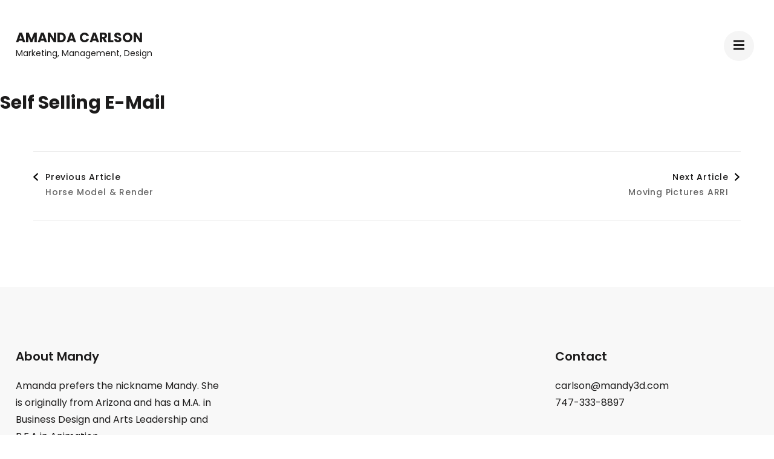

--- FILE ---
content_type: text/html; charset=UTF-8
request_url: http://wimbleberryfeatherstone.com/?portfolio=self-selling-e-mail
body_size: 5241
content:
    <!DOCTYPE html>
    <html lang="en-US">
    <head itemscope itemtype="http://schema.org/WebSite">
	    <meta charset="UTF-8">
    <meta name="viewport" content="width=device-width, initial-scale=1">
    <link rel="profile" href="http://gmpg.org/xfn/11">
    <title>Self Selling E-Mail &#8211; Amanda Carlson</title>
<link rel='dns-prefetch' href='//assets.juicer.io' />
<link rel='dns-prefetch' href='//fonts.googleapis.com' />
<link rel='dns-prefetch' href='//s.w.org' />
<link rel="alternate" type="application/rss+xml" title="Amanda Carlson &raquo; Feed" href="http://wimbleberryfeatherstone.com/?feed=rss2" />
<link rel="alternate" type="application/rss+xml" title="Amanda Carlson &raquo; Comments Feed" href="http://wimbleberryfeatherstone.com/?feed=comments-rss2" />
		<script type="text/javascript">
			window._wpemojiSettings = {"baseUrl":"https:\/\/s.w.org\/images\/core\/emoji\/11\/72x72\/","ext":".png","svgUrl":"https:\/\/s.w.org\/images\/core\/emoji\/11\/svg\/","svgExt":".svg","source":{"concatemoji":"http:\/\/wimbleberryfeatherstone.com\/wp-includes\/js\/wp-emoji-release.min.js?ver=4.9.28"}};
			!function(e,a,t){var n,r,o,i=a.createElement("canvas"),p=i.getContext&&i.getContext("2d");function s(e,t){var a=String.fromCharCode;p.clearRect(0,0,i.width,i.height),p.fillText(a.apply(this,e),0,0);e=i.toDataURL();return p.clearRect(0,0,i.width,i.height),p.fillText(a.apply(this,t),0,0),e===i.toDataURL()}function c(e){var t=a.createElement("script");t.src=e,t.defer=t.type="text/javascript",a.getElementsByTagName("head")[0].appendChild(t)}for(o=Array("flag","emoji"),t.supports={everything:!0,everythingExceptFlag:!0},r=0;r<o.length;r++)t.supports[o[r]]=function(e){if(!p||!p.fillText)return!1;switch(p.textBaseline="top",p.font="600 32px Arial",e){case"flag":return s([55356,56826,55356,56819],[55356,56826,8203,55356,56819])?!1:!s([55356,57332,56128,56423,56128,56418,56128,56421,56128,56430,56128,56423,56128,56447],[55356,57332,8203,56128,56423,8203,56128,56418,8203,56128,56421,8203,56128,56430,8203,56128,56423,8203,56128,56447]);case"emoji":return!s([55358,56760,9792,65039],[55358,56760,8203,9792,65039])}return!1}(o[r]),t.supports.everything=t.supports.everything&&t.supports[o[r]],"flag"!==o[r]&&(t.supports.everythingExceptFlag=t.supports.everythingExceptFlag&&t.supports[o[r]]);t.supports.everythingExceptFlag=t.supports.everythingExceptFlag&&!t.supports.flag,t.DOMReady=!1,t.readyCallback=function(){t.DOMReady=!0},t.supports.everything||(n=function(){t.readyCallback()},a.addEventListener?(a.addEventListener("DOMContentLoaded",n,!1),e.addEventListener("load",n,!1)):(e.attachEvent("onload",n),a.attachEvent("onreadystatechange",function(){"complete"===a.readyState&&t.readyCallback()})),(n=t.source||{}).concatemoji?c(n.concatemoji):n.wpemoji&&n.twemoji&&(c(n.twemoji),c(n.wpemoji)))}(window,document,window._wpemojiSettings);
		</script>
		<style type="text/css">
img.wp-smiley,
img.emoji {
	display: inline !important;
	border: none !important;
	box-shadow: none !important;
	height: 1em !important;
	width: 1em !important;
	margin: 0 .07em !important;
	vertical-align: -0.1em !important;
	background: none !important;
	padding: 0 !important;
}
</style>
<link rel='stylesheet' id='juicerstyle-css'  href='//assets.juicer.io/embed.css?ver=4.9.28' type='text/css' media='all' />
<link rel='stylesheet' id='photoswipe-css'  href='http://wimbleberryfeatherstone.com/wp-content/plugins/visual-portfolio/assets/vendor/photoswipe/photoswipe.css?ver=4.1.2' type='text/css' media='all' />
<link rel='stylesheet' id='photoswipe-default-skin-css'  href='http://wimbleberryfeatherstone.com/wp-content/plugins/visual-portfolio/assets/vendor/photoswipe/default-skin/default-skin.css?ver=4.1.2' type='text/css' media='all' />
<link rel='stylesheet' id='swiper-css'  href='http://wimbleberryfeatherstone.com/wp-content/plugins/visual-portfolio/assets/vendor/swiper/css/swiper.css?ver=4.3.3' type='text/css' media='all' />
<link rel='stylesheet' id='visual-portfolio-css'  href='http://wimbleberryfeatherstone.com/wp-content/plugins/visual-portfolio/assets/css/style.min.css?ver=1.8.2' type='text/css' media='all' />
<link rel='stylesheet' id='contact-form-7-css'  href='http://wimbleberryfeatherstone.com/wp-content/plugins/contact-form-7/includes/css/styles.css?ver=5.0.3' type='text/css' media='all' />
<link rel='stylesheet' id='raratheme-companion-css'  href='http://wimbleberryfeatherstone.com/wp-content/plugins/raratheme-companion/public/css/raratheme-companion-public.css?ver=1.0.0' type='text/css' media='all' />
<link rel='stylesheet' id='owl-carousel-css'  href='http://wimbleberryfeatherstone.com/wp-content/plugins/raratheme-companion/public/css/owl.carousel.min.css?ver=1.0.0' type='text/css' media='all' />
<link rel='stylesheet' id='owl-theme-default-css'  href='http://wimbleberryfeatherstone.com/wp-content/plugins/raratheme-companion/public/css/owl.theme.default.min.css?ver=1.0.0' type='text/css' media='all' />
<link rel='stylesheet' id='perfect-portfolio-google-fonts-css'  href='https://fonts.googleapis.com/css?family=Poppins%3A300%2Cregular%2C500%2C600%2C700' type='text/css' media='all' />
<link rel='stylesheet' id='perfect-scrollbar-css'  href='http://wimbleberryfeatherstone.com/wp-content/themes/perfect-portfolio/css/perfect-scrollbar.min.css?ver=1.3.0' type='text/css' media='all' />
<link rel='stylesheet' id='perfect-portfolio-style-css'  href='http://wimbleberryfeatherstone.com/wp-content/themes/perfect-portfolio/style.css?ver=1.0.5' type='text/css' media='all' />
<link rel='stylesheet' id='recent-posts-widget-with-thumbnails-public-style-css'  href='http://wimbleberryfeatherstone.com/wp-content/plugins/recent-posts-widget-with-thumbnails/public.css?ver=6.2.1' type='text/css' media='all' />
<link rel='stylesheet' id='__EPYT__style-css'  href='http://wimbleberryfeatherstone.com/wp-content/plugins/youtube-embed-plus/styles/ytprefs.min.css?ver=12.1' type='text/css' media='all' />
<style id='__EPYT__style-inline-css' type='text/css'>

                .epyt-gallery-thumb {
                        width: 33.333%;
                }
                
</style>
<script type='text/javascript' src='http://wimbleberryfeatherstone.com/wp-includes/js/jquery/jquery.js?ver=1.12.4'></script>
<script type='text/javascript' src='http://wimbleberryfeatherstone.com/wp-includes/js/jquery/jquery-migrate.min.js?ver=1.4.1'></script>
<script type='text/javascript' src='//assets.juicer.io/embed-no-jquery.js?ver=4.9.28'></script>
<script type='text/javascript' src='http://wimbleberryfeatherstone.com/wp-content/plugins/raratheme-companion/public/js/fontawesome/all.js?ver=1.0.0'></script>
<script type='text/javascript' src='http://wimbleberryfeatherstone.com/wp-content/plugins/raratheme-companion/public/js/fontawesome/v4-shims.js?ver=1.0.0'></script>
<script type='text/javascript'>
/* <![CDATA[ */
var _EPYT_ = {"ajaxurl":"http:\/\/wimbleberryfeatherstone.com\/wp-admin\/admin-ajax.php","security":"eeaa13dec7","gallery_scrolloffset":"20","eppathtoscripts":"http:\/\/wimbleberryfeatherstone.com\/wp-content\/plugins\/youtube-embed-plus\/scripts\/","epresponsiveselector":"[\"iframe[src*='youtube.com']\",\"iframe[src*='youtube-nocookie.com']\",\"iframe[data-ep-src*='youtube.com']\",\"iframe[data-ep-src*='youtube-nocookie.com']\",\"iframe[data-ep-gallerysrc*='youtube.com']\"]","epdovol":"1","version":"12.1","evselector":"iframe.__youtube_prefs__[src], iframe[src*=\"youtube.com\/embed\/\"], iframe[src*=\"youtube-nocookie.com\/embed\/\"]","ajax_compat":"","ytapi_load":"light","stopMobileBuffer":"1","vi_active":"","vi_js_posttypes":[]};
/* ]]> */
</script>
<script type='text/javascript' src='http://wimbleberryfeatherstone.com/wp-content/plugins/youtube-embed-plus/scripts/ytprefs.min.js?ver=12.1'></script>
<link rel='https://api.w.org/' href='http://wimbleberryfeatherstone.com/index.php?rest_route=/' />
<link rel="EditURI" type="application/rsd+xml" title="RSD" href="http://wimbleberryfeatherstone.com/xmlrpc.php?rsd" />
<link rel="wlwmanifest" type="application/wlwmanifest+xml" href="http://wimbleberryfeatherstone.com/wp-includes/wlwmanifest.xml" /> 
<link rel='prev' title='Horse Model &#038; Render' href='http://wimbleberryfeatherstone.com/?portfolio=horse-model-render' />
<link rel='next' title='Moving Pictures ARRI' href='http://wimbleberryfeatherstone.com/?portfolio=moving-pictures-arri' />
<meta name="generator" content="WordPress 4.9.28" />
<link rel="canonical" href="http://wimbleberryfeatherstone.com/?portfolio=self-selling-e-mail" />
<link rel='shortlink' href='http://wimbleberryfeatherstone.com/?p=1165' />
<link rel="alternate" type="application/json+oembed" href="http://wimbleberryfeatherstone.com/index.php?rest_route=%2Foembed%2F1.0%2Fembed&#038;url=http%3A%2F%2Fwimbleberryfeatherstone.com%2F%3Fportfolio%3Dself-selling-e-mail" />
<link rel="alternate" type="text/xml+oembed" href="http://wimbleberryfeatherstone.com/index.php?rest_route=%2Foembed%2F1.0%2Fembed&#038;url=http%3A%2F%2Fwimbleberryfeatherstone.com%2F%3Fportfolio%3Dself-selling-e-mail&#038;format=xml" />
<style type='text/css' media='all'>    
    /*Typography*/
    body,
    button,
    input,
    select,
    optgroup,
    textarea{
        font-family : Poppins;
    }
    
    .site-branding .site-title,
    .site-branding .site-description{
        font-family : Poppins;
    }
           
    </style>
<!-- BEGIN ExactMetrics v5.3.5 Universal Analytics - https://exactmetrics.com/ -->
<script>
(function(i,s,o,g,r,a,m){i['GoogleAnalyticsObject']=r;i[r]=i[r]||function(){
	(i[r].q=i[r].q||[]).push(arguments)},i[r].l=1*new Date();a=s.createElement(o),
	m=s.getElementsByTagName(o)[0];a.async=1;a.src=g;m.parentNode.insertBefore(a,m)
})(window,document,'script','https://www.google-analytics.com/analytics.js','ga');
  ga('create', 'UA-8966059-1', 'auto');
  ga('send', 'pageview');
</script>
<!-- END ExactMetrics Universal Analytics -->
		<style type="text/css" id="wp-custom-css">
			fa {
    color: red;
    font-size: 30px;
}		</style>
	</head>

<body class="portfolio-template-default single single-portfolio postid-1165 single-format-standard full-width" itemscope itemtype="http://schema.org/WebPage">

    <div id="page" class="site">
        <header class="site-header" itemscope itemtype="http://schema.org/WPHeader">
        <div class="tc-wrapper">
                            
                <div class="site-branding" itemscope itemtype="http://schema.org/Organization">
                                                                <div class="site-title-wrap">
                                                                                                <p class="site-title" itemprop="name"><a href="http://wimbleberryfeatherstone.com/" rel="home" itemprop="url">Amanda Carlson</a></p>
                                                                <p class="site-description" itemprop="description">Marketing, Management, Design</p>
                                                    </div>
                                    </div><!-- .site-branding -->
                		<div class="header-r">
                                                <span class="toggle-btn"><i class="fa fa-bars"></i></span>							
                <div class="menu-wrap">                    
                    <nav id="site-navigation" class="main-navigation" itemscope itemtype="http://schema.org/SiteNavigationElement">
                        <button type="button" class="toggle-button">
                            <span class="toggle-bar"></span>
                            <span class="toggle-bar"></span>
                            <span class="toggle-bar"></span>
                        </button>
                        <ul id="primary-menu" class="nav-menu"><li id="menu-item-123" class="menu-item menu-item-type-post_type menu-item-object-page menu-item-home menu-item-123"><a href="http://wimbleberryfeatherstone.com/">Home</a></li>
<li id="menu-item-514" class="menu-item menu-item-type-post_type menu-item-object-page menu-item-514"><a href="http://wimbleberryfeatherstone.com/?page_id=511">Portfolio</a></li>
<li id="menu-item-1023" class="menu-item menu-item-type-post_type menu-item-object-page menu-item-1023"><a href="http://wimbleberryfeatherstone.com/?page_id=1020">Social Feed</a></li>
<li id="menu-item-542" class="menu-item menu-item-type-post_type menu-item-object-page menu-item-542"><a href="http://wimbleberryfeatherstone.com/?page_id=537">Resume</a></li>
<li id="menu-item-134" class="menu-item menu-item-type-post_type menu-item-object-page menu-item-134"><a href="http://wimbleberryfeatherstone.com/?page_id=132">Contact</a></li>
</ul>                    </nav><!-- #site-navigation -->
                    <div class="menu-search">
                        <form role="search" method="get" id="search-form" class="searchform" action="http://wimbleberryfeatherstone.com/">
                <div>
                    <label class="screen-reader-text" for="s">Search for:</label>
                    <input type="text" class="search-field" placeholder="Search..." value="" name="s" />
                    <input type="submit" id="searchsubmit" class="search-submit" value="Search" />
                </div>
            </form>                    </div>
                                        <div class="menu-social">
                                            </div>         
                </div>
    		</div>
        </div>		
	</header>
        <div id="content" class="site-content">
        
	<div id="primary" class="content-area">
	    <main id="main" class="site-main">

    		    <header class="entry-header">
		<h1 class="entry-title" itemprop="headline">Self Selling E-Mail</h1>	</header>         
    
<article id="post-1165" class="post-1165 portfolio type-portfolio status-publish format-standard has-post-thumbnail hentry portfolio_category-marketing">
	    <div class="entry-content" itemprop="text">
        <div class="tc-wrapper"></div>	</div><!-- .entry-content -->
    </article><!-- #post-1165 --><div class="tc-wrapper">    <div class="entry-footer">
            </div><!-- .entry-footer -->
                
            <nav class="navigation post-navigation" role="navigation">
    			<h2 class="screen-reader-text">Post Navigation</h2>
    			<div class="nav-links">
    				<div class="nav-previous nav-holder"><a href="http://wimbleberryfeatherstone.com/?portfolio=horse-model-render" rel="prev"><span class="meta-nav">Previous Article</span><span class="post-title">Horse Model &#038; Render</span></a></div><div class="nav-next nav-holder"><a href="http://wimbleberryfeatherstone.com/?portfolio=moving-pictures-arri" rel="next"><span class="meta-nav">Next Article</span><span class="post-title">Moving Pictures ARRI</span></a></div>    			</div>
    		</nav>        
            </div>            
    	</main><!-- #main -->
	</div><!-- #primary -->
       
    </div><!-- .site-content -->
        <footer id="colophon" class="site-footer" itemscope itemtype="http://schema.org/WPFooter">
        <div class="top-footer">
		<div class="tc-wrapper">
            				<div class="col">
				   <section id="text-2" class="widget widget_text"><h2 class="widget-title" itemprop="name">About Mandy</h2>			<div class="textwidget"><p>Amanda prefers the nickname Mandy. She is originally from Arizona and has a M.A. in Business Design and Arts Leadership and B.F.A in Animation.</p>
</div>
		</section>	
				</div>
            			
                            <div class="col">
				   <section id="text-6" class="widget widget_text">			<div class="textwidget"></div>
		</section>	
				</div>
                        
                            <div class="col">
				   <section id="text-3" class="widget widget_text"><h2 class="widget-title" itemprop="name">Contact</h2>			<div class="textwidget"><p>carlson@mandy3d.com<br />
747-333-8897</p>
</div>
		</section>	
				</div>
            		</div>
	</div>
        <div class="bottom-footer">
		<div class="tc-wrapper">
            <div class="copyright">           
                &copy; Copyright 2026 <a href="http://wimbleberryfeatherstone.com/">Amanda Carlson</a>. <a href="https://raratheme.com/wordpress-themes/perfect-portfolio/" rel="author" target="_blank">Perfect Portfolio</a> by Rara Theme. Powered by <a href="https://wordpress.org/" target="_blank">WordPress</a> .               
            </div>
            <div class="foot-social">
                            </div>
		</div>
	</div>
        <div class="back-to-top">
        <i class="fa fa-long-arrow-up"></i>
    </div>
        </footer><!-- #colophon -->
        </div><!-- #page -->
    	<script>
			// Custom Classes and Regexs
		var classes = ['entry-header', ' entry-meta'];
				var regex = ' by <a(.*?)\/a>;<span class="sep"> by <\/span>';
						if (typeof classes[0] !== 'undefined' && classes[0] !== null) {
				for(var i = 0; i < classes.length; i++) {
					var elements = document.querySelectorAll('.'+classes[i]);
					for (var j = 0; j < elements.length; j++) {
						var regex_array = regex.split(";");
						for(var k = 0; k < regex_array.length; k++) {
							 if (elements[j].innerHTML.match(new RegExp(regex_array[k], "i"))) {
								 var replaced_txt = elements[j].innerHTML.replace(new RegExp(regex_array[k], "i"), '');
								 elements[j].innerHTML = replaced_txt;
							 }
						}
					}			
				}
			}
						
		</script>
	<script type='text/javascript'>
/* <![CDATA[ */
var wpcf7 = {"apiSettings":{"root":"http:\/\/wimbleberryfeatherstone.com\/index.php?rest_route=\/contact-form-7\/v1","namespace":"contact-form-7\/v1"},"recaptcha":{"messages":{"empty":"Please verify that you are not a robot."}}};
/* ]]> */
</script>
<script type='text/javascript' src='http://wimbleberryfeatherstone.com/wp-content/plugins/contact-form-7/includes/js/scripts.js?ver=5.0.3'></script>
<script type='text/javascript' src='http://wimbleberryfeatherstone.com/wp-includes/js/imagesloaded.min.js?ver=3.2.0'></script>
<script type='text/javascript' src='http://wimbleberryfeatherstone.com/wp-includes/js/masonry.min.js?ver=3.3.2'></script>
<script type='text/javascript' src='http://wimbleberryfeatherstone.com/wp-content/plugins/raratheme-companion/public/js/isotope.pkgd.min.js?ver=3.0.5'></script>
<script type='text/javascript' src='http://wimbleberryfeatherstone.com/wp-content/plugins/raratheme-companion/public/js/owl.carousel.min.js?ver=1.0.0'></script>
<script type='text/javascript' src='http://wimbleberryfeatherstone.com/wp-content/plugins/raratheme-companion/public/js/odometer.js?ver=1.0.0'></script>
<script type='text/javascript' src='http://wimbleberryfeatherstone.com/wp-content/plugins/raratheme-companion/public/js/waypoint.js?ver=1.0.0'></script>
<script type='text/javascript' src='http://wimbleberryfeatherstone.com/wp-content/plugins/raratheme-companion/public/js/raratheme-companion-public.js?ver=1.0.0'></script>
<script type='text/javascript' src='http://wimbleberryfeatherstone.com/wp-content/themes/perfect-portfolio/js/all.min.js?ver=5.0.13'></script>
<script type='text/javascript' src='http://wimbleberryfeatherstone.com/wp-content/themes/perfect-portfolio/js/v4-shims.min.js?ver=5.2.0'></script>
<script type='text/javascript' src='http://wimbleberryfeatherstone.com/wp-content/themes/perfect-portfolio/js/perfect-scrollbar.min.js?ver=1.3.0'></script>
<script type='text/javascript'>
/* <![CDATA[ */
var perfect_portfolio_data = {"rtl":"","ajax_url":"http:\/\/wimbleberryfeatherstone.com\/wp-admin\/admin-ajax.php"};
/* ]]> */
</script>
<script type='text/javascript' src='http://wimbleberryfeatherstone.com/wp-content/themes/perfect-portfolio/js/custom.min.js?ver=1.0.5'></script>
<script type='text/javascript' src='http://wimbleberryfeatherstone.com/wp-content/plugins/youtube-embed-plus/scripts/fitvids.min.js?ver=12.1'></script>
<script type='text/javascript' src='http://wimbleberryfeatherstone.com/wp-includes/js/wp-embed.min.js?ver=4.9.28'></script>

</body>
</html>


--- FILE ---
content_type: text/css
request_url: http://wimbleberryfeatherstone.com/wp-content/plugins/visual-portfolio/assets/css/style.min.css?ver=1.8.2
body_size: 1691
content:
/*!
 * Name    : Visual Portfolio
 * Version : 1.8.2
 * Author  : nK https://nkdev.info
 */.vp-portfolio{position:relative;min-height:114px}.vp-portfolio,.vp-portfolio *{box-sizing:border-box}.vp-portfolio__items{transition:.3s height ease-in-out, .3s transform ease-in-out;will-change:height, transform}.vp-portfolio::after,.vp-portfolio__items::after{content:"";display:block;clear:both}.vp-portfolio__items-wrap,.vp-portfolio__filter-wrap,.vp-portfolio__pagination-wrap,.vp-portfolio__item{position:relative;overflow:hidden}.vp-portfolio__items-wrap,.vp-portfolio__filter-wrap,.vp-portfolio__pagination-wrap{visibility:hidden;opacity:0;transition:.3s opacity, .3s visibility;will-change:opacity, visibility}.vp-portfolio__item-wrap{position:relative;float:left;width:33.333%}.vp-portfolio__item .vp-portfolio__item-img img,.vp-portfolio__item .vp-portfolio__item-img a{display:block;width:100%;height:auto}.vp-portfolio__item-img{position:relative}.vp-portfolio__preloader-wrap{visibility:visible;opacity:1;transition:.3s opacity, .3s visibility;will-change:opacity, visibility}.vp-portfolio__preloader{position:absolute;left:50%;width:23px;height:24px;margin-top:45px;margin-left:-11px;-webkit-animation:vp-preloader 2s linear infinite;animation:vp-preloader 2s linear infinite}.vp-portfolio__preloader span{position:absolute;display:block;top:0;left:0;width:10px;height:7px;background-color:#8a8a8a}.vp-portfolio__preloader span:nth-of-type(1){height:14px}.vp-portfolio__preloader span:nth-of-type(2){left:12px}.vp-portfolio__preloader span:nth-of-type(3){top:16px}.vp-portfolio__preloader span:nth-of-type(4){top:9px;left:12px;height:14px}@-webkit-keyframes vp-preloader{0%,100%{opacity:.5}40%,60%{opacity:1}}@keyframes vp-preloader{0%,100%{opacity:.5}40%,60%{opacity:1}}[data-vp-layout="tiles"] .vp-portfolio__item-img img,[data-vp-layout="tiles"] .vp-portfolio__item-img{position:absolute;top:0;right:0;bottom:0;left:0}[data-vp-layout="tiles"] .vp-portfolio__item-img-wrap{position:relative;display:block;overflow:hidden}[data-vp-layout="tiles"] .vp-portfolio__item-img-wrap::before{content:"";display:block;margin-top:56%}[data-vp-layout="tiles"] .vp-portfolio__item-img img{width:100%;height:100%;-o-object-fit:cover;object-fit:cover;-o-object-position:50% 50%;object-position:50% 50%;font-family:"object-fit: cover; object-position: 50% 50%;"}[data-vp-layout="justified"] .vp-portfolio__items{transition:.2s height ease-in-out;will-change:height}[data-vp-layout="justified"] .vp-portfolio__item-wrap{float:left;top:0;left:0;transition:.2s transform ease-in-out, .2s width ease-in-out, .2s height ease-in-out;will-change:transform, width, height}[data-vp-layout="slider"] .vp-portfolio__item-wrap{float:none;width:auto}[data-vp-layout="slider"] .vp-portfolio__item-img-wrap{position:relative;display:block;overflow:hidden}[data-vp-layout="slider"] .vp-portfolio__item-img-wrap::before{content:"";display:block}[data-vp-layout="slider"] .vp-portfolio__item-img img{-o-object-fit:cover;object-fit:cover;-o-object-position:50% 50%;object-position:50% 50%;font-family:"object-fit: cover; object-position: 50% 50%;"}[data-vp-layout="slider"] .vp-portfolio__items-arrow{position:absolute;display:flex;align-items:center;justify-content:center;top:50%;width:40px;height:40px;margin-top:-20px;color:#6c7781;cursor:pointer;background-color:#fff;border-radius:50%;box-shadow:0 0 7px 2px rgba(0,0,0,0.04);opacity:.5;transition:.2s opacity ease-in-out, .2s box-shadow ease-in-out;will-change:opacity, box-shadow;z-index:1}[data-vp-layout="slider"] .vp-portfolio__items-arrow::after{content:"";position:absolute;display:block;top:-10px;right:-10px;bottom:-10px;left:-10px}[data-vp-layout="slider"] .vp-portfolio__items-arrow:hover{box-shadow:0 2px 15px 2px rgba(0,0,0,0.04);opacity:1}[data-vp-layout="slider"] .vp-portfolio__items-arrow-prev{left:10px}[data-vp-layout="slider"] .vp-portfolio__items-arrow-next{right:10px}[data-vp-layout="slider"][data-vp-slider-bullets="true"] .vp-portfolio__items-wrap{padding-bottom:25px}[data-vp-layout="slider"][data-vp-slider-bullets="true"] .vp-portfolio__items-wrap .vp-portfolio__items-arrow{margin-top:-32.5px}[data-vp-layout="slider"] .vp-portfolio__items-bullets{position:absolute;margin-bottom:-15px;text-align:center;z-index:1}[data-vp-layout="slider"] .vp-portfolio__items-bullets.swiper-pagination-bullets-dynamic{margin-bottom:-7px}[data-vp-layout="slider"] .vp-portfolio__items-bullets>span{position:relative;cursor:pointer;background-color:#6c7781;opacity:.2;transition:.15s opacity ease-in-out;will-change:opacity}[data-vp-layout="slider"] .vp-portfolio__items-bullets>span:hover{opacity:.5}[data-vp-layout="slider"] .vp-portfolio__items-bullets>span.swiper-pagination-bullet-active{opacity:1}[data-vp-layout="slider"] .vp-portfolio__items-bullets>span::after{content:"";position:absolute;display:block;top:-4px;right:-4px;bottom:-4px;left:-4px}.vp-portfolio.vp-portfolio__ready{min-height:initial}.vp-portfolio.vp-portfolio__ready .vp-portfolio__items-wrap,.vp-portfolio.vp-portfolio__ready .vp-portfolio__filter-wrap,.vp-portfolio.vp-portfolio__ready .vp-portfolio__pagination-wrap{visibility:visible;opacity:1}.vp-portfolio.vp-portfolio__ready .vp-portfolio__preloader-wrap{visibility:hidden;opacity:0}.vp-portfolio.vp-portfolio__ready .vp-portfolio__preloader-wrap .vp-portfolio__preloader{-webkit-animation:none;animation:none}.vp-single-filter.vp-single-filter__ready .vp-portfolio__filter-wrap{visibility:visible;opacity:1}.vp-portfolio.vp-portfolio__loading::before{content:"";position:absolute;display:block;top:0;right:0;bottom:0;left:0;z-index:1}.vp-portfolio.vp-portfolio__loading .vp-portfolio__items-wrap,.vp-portfolio.vp-portfolio__loading .vp-portfolio__filter-wrap,.vp-portfolio.vp-portfolio__loading .vp-portfolio__pagination-wrap{opacity:.5}.vp-portfolio__item-popup{display:none}.vp-pswp{z-index:1500}.vp-pswp .pswp__caption{background-color:rgba(0,0,0,0.75)}.vp-pswp .pswp__caption>div{max-width:600px;font-size:12px;color:#fff}.vp-pswp .pswp__caption h3{color:inherit}.vp-pswp .pswp__caption a{color:inherit}.vp-pswp .pswp__caption a:hover{opacity:.8}.vp-pswp .pswp__caption .vp-portfolio__item-meta-title{margin-top:0;margin-bottom:3px;font-size:14px;color:inherit}.vp-pswp .pswp__caption .vp-portfolio__item-meta-title a{text-decoration:none}.vp-pswp .pswp__preloader{position:absolute;right:0;bottom:0;z-index:1}.vp-pswp .vp-pswp-video{position:relative;display:flex;align-items:center;width:100%;max-width:1920px;height:100%;margin:0 auto;line-height:0;text-align:left;vertical-align:middle;z-index:1045}.vp-pswp .vp-pswp-video>div{position:relative;width:100%;height:0;padding-bottom:56.25%}.vp-pswp .vp-pswp-video>div iframe{position:absolute;top:0;left:0;width:100%;height:100%;margin:0}.vp-pswp .vp-pswp-video>div video{width:100% !important;height:auto !important;margin:0}img.visual-portfolio-lazyload:not(.lazyloaded){background-color:rgba(132,136,177,0.05)}.vp-portfolio__item-img-lazyloading::after{content:"";position:absolute;top:0;right:0;bottom:0;left:50%;width:500%;margin-left:-250%;background:linear-gradient(-70deg, rgba(255,255,255,0) 42%, rgba(255,255,255,0.85) 50%, rgba(255,255,255,0) 58%) 50% 50%;-webkit-animation:vp-lazyload-placeholder 3s linear infinite;animation:vp-lazyload-placeholder 3s linear infinite}@-webkit-keyframes vp-lazyload-placeholder{0%,80%{-webkit-transform:translate3d(-30%, 0, 0);transform:translate3d(-30%, 0, 0)}100%{-webkit-transform:translate3d(30%, 0, 0);transform:translate3d(30%, 0, 0)}}@keyframes vp-lazyload-placeholder{0%,80%{-webkit-transform:translate3d(-30%, 0, 0);transform:translate3d(-30%, 0, 0)}100%{-webkit-transform:translate3d(30%, 0, 0);transform:translate3d(30%, 0, 0)}}


--- FILE ---
content_type: text/css
request_url: http://wimbleberryfeatherstone.com/wp-content/plugins/raratheme-companion/public/css/raratheme-companion-public.css?ver=1.0.0
body_size: 2535
content:
/**
 * All of the CSS for your public-facing functionality should be
 * included in this file.
 */
 .odometer.odometer-auto-theme,
.odometer.odometer-theme-default {
    vertical-align: middle;
    vertical-align: auto;
    zoom: 1;
    display: inline;
    position: relative;
}

.odometer.odometer-auto-theme .odometer-digit,
.odometer.odometer-theme-default .odometer-digit {
    vertical-align: middle;
    vertical-align: auto;
    zoom: 1;
    display: inline;
    position: relative;
}

.odometer.odometer-auto-theme .odometer-digit .odometer-digit-spacer,
.odometer.odometer-theme-default .odometer-digit .odometer-digit-spacer {
    vertical-align: middle;
    vertical-align: auto;
    zoom: 1;
    display: inline;
    visibility: hidden;
}

.odometer.odometer-auto-theme .odometer-digit .odometer-digit-inner,
.odometer.odometer-theme-default .odometer-digit .odometer-digit-inner {
    text-align: left;
    display: block;
    position: absolute;
    top: 0;
    left: 0;
    right: 0;
    bottom: 0;
    overflow: hidden;
}

.odometer.odometer-auto-theme .odometer-digit .odometer-ribbon,
.odometer.odometer-theme-default .odometer-digit .odometer-ribbon {
    display: block;
}

.odometer.odometer-auto-theme .odometer-digit .odometer-ribbon-inner,
.odometer.odometer-theme-default .odometer-digit .odometer-ribbon-inner {
    display: block;
    -webkit-backface-visibility: hidden;
}

.odometer.odometer-auto-theme .odometer-digit .odometer-value,
.odometer.odometer-theme-default .odometer-digit .odometer-value {
    display: block;
    -webkit-transform: translateZ(0);
    -moz-transform: translateZ(0);
    transform: translateZ(0);
}

.odometer.odometer-auto-theme .odometer-digit .odometer-value.odometer-last-value,
.odometer.odometer-theme-default .odometer-digit .odometer-value.odometer-last-value {
    position: absolute;
}

.odometer.odometer-auto-theme.odometer-animating-up .odometer-ribbon-inner,
.odometer.odometer-theme-default.odometer-animating-up .odometer-ribbon-inner {
    -webkit-transition: -webkit-transform 2s;
    -moz-transition: -moz-transform 2s;
    -ms-transition: -ms-transform 2s;
    -o-transition: -o-transform 2s;
    transition: transform 2s;
}

.odometer.odometer-auto-theme.odometer-animating-up.odometer-animating .odometer-ribbon-inner,
.odometer.odometer-theme-default.odometer-animating-up.odometer-animating .odometer-ribbon-inner {
    -webkit-transform: translateY(-100%);
    -moz-transform: translateY(-100%);
    -ms-transform: translateY(-100%);
    -o-transform: translateY(-100%);
    transform: translateY(-100%);
}

.odometer.odometer-auto-theme.odometer-animating-down .odometer-ribbon-inner,
.odometer.odometer-theme-default.odometer-animating-down .odometer-ribbon-inner {
    -webkit-transform: translateY(-100%);
    -moz-transform: translateY(-100%);
    -ms-transform: translateY(-100%);
    -o-transform: translateY(-100%);
    transform: translateY(-100%);
}

.odometer.odometer-auto-theme.odometer-animating-down.odometer-animating .odometer-ribbon-inner,
.odometer.odometer-theme-default.odometer-animating-down.odometer-animating .odometer-ribbon-inner {
    -webkit-transition: -webkit-transform 2s;
    -moz-transition: -moz-transform 2s;
    -ms-transition: -ms-transform 2s;
    -o-transition: -o-transform 2s;
    transition: transform 2s;
    -webkit-transform: translateY(0);
    -moz-transform: translateY(0);
    -ms-transform: translateY(0);
    -o-transform: translateY(0);
    transform: translateY(0);
}

.odometer.odometer-auto-theme .odometer-value,
.odometer.odometer-theme-default .odometer-value {
    text-align: center;
}

.widget-area ul{
	margin: 0;
	padding: 0;
	list-style: none;
}

.widget-area ul li{
	margin: 0 0 20px;
}

/*==========================
 widget CTA style
==========================*/
.widget_raratheme_companion_cta_widget .widget-content{
	position: relative;
}

.widget_raratheme_companion_cta_widget .widget-content.bg-image:after{
	content: '';
	position: absolute;
	top: 0;
	left: 0;
	width: 100%;
	height: 100%;
	background: rgba(0, 0, 0, 0.5);
}

.widget_raratheme_companion_cta_widget .widget-content .text-holder{
	position: relative;
	z-index: 1;
	color: #fff;
	text-align: center;
	padding: 30px 15px;
}

.widget_raratheme_companion_cta_widget .widget-content .text-holder .btn-cta{
	display: inline-block;
	margin: 0 3px;
	background: #f7f7f7;
	color: #555;
	border-radius: 3px;
	padding: 5px 15px;
	text-decoration: none;
	font-size: 15px;
	border: 1px solid #ccc;
	-webkit-transition: linear 0.2s;
	-moz-transition: linear 0.2s;
	transition: linear 0.2s;
}

.widget_raratheme_companion_cta_widget .widget-content .text-holder .btn-cta:hover,
.widget_raratheme_companion_cta_widget .widget-content .text-holder .btn-cta:focus{
	text-decoration: none;
	background: none;
	color: #fff;
}

/*===============================
 Featured Post widget style
===============================*/
.widget_raratheme_featured_widget .img-holder{
	margin-bottom: 30px;
}

.widget_raratheme_featured_widget .img-holder a{display: block;}

.widget_raratheme_featured_widget .img-holder img{
	vertical-align: top;
}

.widget_raratheme_featured_widget .text-holder .readmore{
	display: inline-block;
	background: #f7f7f7;
	color: #555;
	border-radius: 3px;
	padding: 5px 15px;
	text-decoration: none;
	font-size: 15px;
	border: 1px solid #ccc;
	-webkit-transition: linear 0.2s;
	-moz-transition: linear 0.2s;
	transition: linear 0.2s;
}

.widget_raratheme_featured_widget .text-holder .readmore:hover,
.widget_raratheme_featured_widget .text-holder .readmore:focus{
	background: none;
	text-decoration: none;
}

.widget_raratheme_featured_page_widget .section-subtitle {
    margin-bottom: 10px;
    font-weight: 600;
    font-size: 0.8em;
    color: #999;
}

/*=====================================
 Icon Text Widget style
=====================================*/
.widget_raratheme_icon_text_widget .icon-holder{
	font-size: 30px;
	margin: 0 0 15px;
}

/*=============================
 Image widget
=============================*/
.widget_raratheme_image_widget .image-holder{margin: 0 0 20px;}

.widget_raratheme_image_widget .image-holder img{vertical-align: top}

.widget_raratheme_image_widget .image-holder a{display: block;}

.widget_raratheme_image_widget .readmore{
	display: inline-block;
	background: #f7f7f7;
	color: #555;
	border-radius: 3px;
	padding: 5px 15px;
	text-decoration: none;
	font-size: 15px;
	border: 1px solid #ccc;
	-webkit-transition: linear 0.2s;
	-moz-transition: linear 0.2s;
	transition: linear 0.2s;
}

.widget_raratheme_image_widget .readmore:hover,
.widget_raratheme_image_widget .readmore:focus{
	background: none;
	text-decoration: none;
}

/*==========================
 Popular post style
==========================*/
.widget_raratheme_popular_post ul li,
.widget_raratheme_recent_post ul li{overflow: hidden}

.widget_raratheme_popular_post ul li .post-thumbnail,
.widget_raratheme_recent_post ul li .post-thumbnail{
	float: left;
	width: 68px;
	margin-right: 15px;
}

.widget_raratheme_popular_post ul li .post-thumbnail img,
.widget_raratheme_recent_post ul li .post-thumbnail img{vertical-align: top;}

.widget_raratheme_popular_post ul li .entry-header,
.widget_raratheme_recent_post ul li .entry-header{overflow: hidden;}

.widget_raratheme_popular_post ul li .entry-header .entry-title,
.widget_raratheme_recent_post ul li .entry-header .entry-title{
	margin: 0 0 5px;
	font-size: 15px;
	line-height: 18px;
}

.widget_raratheme_popular_post ul li .entry-header .entry-title a,
.widget_raratheme_recent_post ul li .entry-header .entry-title a{text-decoration: none;}

.widget_raratheme_popular_post ul li .entry-header .entry-meta,
.widget_raratheme_recent_post ul li .entry-header .entry-meta{
	font-size: 14px;
	line-height: 18px;
}

.widget_raratheme_popular_post ul li .entry-header .view-count{
	font-size: 14px;
	line-height: 18px;
}

.widget_raratheme_popular_post ul li .entry-header .comment-count{
	font-size: 14px;
	line-height: 18px;
}

.widget_raratheme_popular_post ul li .entry-header .comment-count .fa{margin-right: 5px;}

/*=====================================
 Widget social networks style
=====================================*/
.widget_raratheme_social_links ul{
	font-size: 15px;
	overflow: hidden
}

.widget_raratheme_social_links ul li{
	float: left;
	margin-right: 3px;
}

.widget_raratheme_social_links ul li a{
	display: block;
	width: 30px;
	height: 30px;
	background: #000;
	color: #fff;
	text-align: center;
	line-height: 30px;
	-webkit-transition: linear 0.2s;
	-moz-transition: linear 0.2s;
	transition: linear 0.2s;
}

.widget_raratheme_social_links ul li a:hover,
.widget_raratheme_social_links ul li a:focus{
	border-radius: 50%;
}

.widget_raratheme_social_links ul li a[href*='facebook']{background: #3B5998;}

.widget_raratheme_social_links ul li a[href*='twitter']{background: #1DA1F2;}

.widget_raratheme_social_links ul li a[href*='flickr']{background: #0063DB;}

.widget_raratheme_social_links ul li a[href*='vimeo']{background: #23B6EA;}

.widget_raratheme_social_links ul li a[href*='youtube']{background: #CB1F1F;}

.widget_raratheme_social_links ul li a[href*='google']{background: #D51F1E;}

.widget_raratheme_social_links ul li a[href*='ok.ru']{background: #EE8208;}

.widget_raratheme_social_links ul li a[href*='vk']{background: #466991;}

.widget_raratheme_social_links ul li a[href*='xing']{background: #005A5F;}

.widget_raratheme_social_links ul li a[href*='stumbleupon']{background: #EB4823;}

.widget_raratheme_social_links ul li a[href*='pinterest']{background: #CB2027;}

.widget_raratheme_social_links ul li a[href*='dribbble']{background: #E84C88;}

.widget_raratheme_social_links ul li a[href*='linkedin']{background: #0274B3;}

.widget_raratheme_social_links ul li a[href*='rss']{background: #FFA500;}

.widget_raratheme_social_links ul li a[href*='tumblr']{background: #2E4F6E;}

.widget_raratheme_social_links ul li a[href*='instagram']{background: #895A4D;}

/*================================
 counter widget style
================================*/
.widget_raratheme_companion_stat_counter_widget .icon-holder{
	font-size: 30px;
	margin: 0 0 15px;
}

.widget_raratheme_companion_stat_counter_widget .odometer.odometer-auto-theme, .odometer.odometer-theme-default{
	font-size: 25px;
	font-weight: 700;
}
ul.accordion {
  list-style: none;
}
ul.accordion .inner {
  display: none;
}
ul.accordion li {
  margin: .5em 0;
}
ul.accordion li a.toggle {
  display: block;
}

/*==========================
client logo style
==========================*/
.widget .image-holder.black-white {
    -webkit-filter: grayscale(100%);
    -moz-filter: grayscale(100%);
    filter: grayscale(100%);
    -webkit-transition: ease 0.2s;
    -moz-transition: ease 0.2s;
    transition: ease 0.2s;
}

.our-clients .widget .image-holder.black-white:hover {
    -webkit-filter: grayscale(0);
    -moz-filter: grayscale(0);
    filter: grayscale(0);
}

 /** Portfolio */
 .portfolio-holder .portfolio-sorting {
 	text-align: center;
 	text-transform: uppercase;
 }

 .portfolio-sorting .button {
 	margin: 0 30px 40px 30px;
 	background: none;
 	border: none;
 	font-weight: 400;
 	font-size: 16px;
 	cursor: pointer;
 	padding: 0;
 	color: #000;
 }

 .portfolio-sorting .button:hover, 
 .portfolio-sorting .button.is-checked {
 	color: #777;
 }

 .portfolio-img-holder .portfolio-item {
 	float: left;
 	width: 33.33%;
 	padding: 15px;

 }

 .portfolio-item img {
 	vertical-align: top;
 }

 .portfolio-item .portfolio-item-inner {
 	position: relative;
 	overflow: hidden;
 }

 .portfolio-item .portfolio-text-holder {
 	font-size: 14px;
 	font-weight: 600;
 	position: absolute;
 	top: 0;
 	bottom: 0;
 	left: 0;
 	right: 0;
 	background: -webkit-linear-gradient(transparent, rgba(0,0,0,0.65));
 	background: -moz-linear-gradient(transparent, rgba(0,0,0,0.65));
 	background: -ms-linear-gradient(transparent, rgba(0,0,0,0.65));
 	background: -o-linear-gradient(transparent, rgba(0,0,0,0.65));
 	background: linear-gradient(transparent, rgba(0,0,0,0.65));
 	text-align: center;
 	padding: 0 20px;
 	display: flex;
 	flex-direction: column;
 	flex: 1;
 	justify-content: flex-end;
 	opacity: 0;
 	visibility: hidden;
 	-webkit-transition: all ease 0.35s;
 	-moz-transition: all ease 0.35s;
 	transition: all ease 0.35s;
 }

 .portfolio-item-inner:hover .portfolio-text-holder {
 	padding-top: 30px;
 	padding-bottom: 30px;
 	opacity: 1;
 	filter: alpha(opacity=100);
 	visibility: visible;
 }

 .portfolio-item .portfolio-cat a {
 	color: #fff;
 	text-decoration: none;
 	padding-right: 10px;
 	display: inline-block;
 	margin-bottom: 5px;
 }
 .portfolio-item .portfolio-cat a:last-child {
 	padding-right: 0;
 }

 .portfolio-text-holder .portfolio-img-title {
 	font-size: 24px;
 	font-weight: 600;
 }

 .portfolio-item .portfolio-img-title a {
 	color: #fff;
 	text-decoration: none;
 }

 .portfolio-item a:hover {
 	color: #ddd;
 }

 .portfolio-holder .post-thumbnail {
 	margin: 0 0 35px 0;
 }

 .portfolio-holder .entry-header {
 	border-bottom: 1px solid #eee;
 	margin-bottom: 30px;
 	padding-bottom: 30px;
 }

 .entry-header .portfolio-cat a {
 	color: #777;
 	text-decoration: none;
 	margin-right: 10px;
 }

 .entry-header .portfolio-cat a:last-child {
 	margin-right: 0;
 }

 .portfolio-holder .entry-header .entry-title {
 	color: #000;
 	margin: 10px 0 0 0;
 	font-size: 3em;
    line-height: 1.3;
 }

 .portfolio-holder .entry-header, 
 .portfolio-holder .entry-content {
 	margin-left: auto;
 	margin-right: auto;
 	max-width: 80%;
 }

 .portfolio-holder .entry-content {
 	color: #555;
 	line-height: 1.6;
 }
 
 .related-portfolio {
 	margin-top: 80px;
 }

 .related-portfolio-title {
 	text-align: center;
 	margin-bottom: 30px;
 	font-size: 22px;
 }

 .related-portfolio .portfolio-img-holder:before, 
 .related-portfolio .portfolio-img-holder:after {
 	content: "";
 	display: table;
 	height: 0;
 	width: 0;
 	line-height: 0;
 }

 .related-portfolio .portfolio-img-holder:after {
 	clear: both;
 }

 .related-portfolio .portfolio-item .portfolio-text-holder {
 	opacity: 1;
 	visibility: visible;
 	padding: 30px 20px;
 }

--- FILE ---
content_type: text/javascript
request_url: http://wimbleberryfeatherstone.com/wp-content/themes/perfect-portfolio/js/custom.min.js?ver=1.0.5
body_size: 1055
content:
jQuery(document).ready(function($){$('.header-r .head-search-form').hide();$('.header-r .header-search > .search-toggle-btn').click(function(e){$(this).siblings('.head-search-form').slideToggle();e.stopPropagation()});$('.header-r .head-search-form').click(function(e){e.stopPropagation()});$(window).click(function(){$('.head-search-form').slideUp()});$('.site-header .header-r .toggle-btn').click(function(e){$('body').addClass('menu-toggled');e.stopPropagation()});$('.site-header .header-r .menu-wrap').click(function(e){e.stopPropagation()});$(window).click(function(e){$('body').removeClass('menu-toggled')});$('.site-header .main-navigation .toggle-button').click(function(){$('body').removeClass('menu-toggled')});$('.main-navigation ul li.menu-item-has-children').append('<span><i class="fa fa-angle-down"></i></span>');$('.main-navigation ul li ul').hide();$('.main-navigation ul li span').on('click',function(){$(this).siblings('ul').slideToggle()});var winWidth=$(window).width();$(window).scroll(function(){if($(this).scrollTop()>200){$('.back-to-top').addClass('show')}
else{$('.back-to-top').removeClass('show')}});$('.back-to-top').click(function(){$('html, body').animate({scrollTop:0},1000)});if($('.widget_rrtc_description_widget').length){$('.description').each(function(){var psw=new PerfectScrollbar('.widget_rrtc_description_widget .rtc-team-holder-modal .text-holder .description')})}
if($('.header-r .menu-wrap').length){var psw=new PerfectScrollbar('.menu-wrap')}
$(".gallery-section.style3 .gallery-wrap").owlCarousel({center:!0,items:3,loop:!0,margin:25,autoWidth:!0,dots:!1,nav:!0,autoplay:!1,});$(".gal-carousel .gallery-wrap").owlCarousel({center:!0,items:3,loop:!0,margin:25,autoWidth:!0,dots:!1,nav:!0,autoplay:!0,});$(".slider .test-wrap").owlCarousel({center:!0,loop:!0,margin:25,autoWidth:!1,dots:!1,nav:!0,autoplay:!1,responsive:{801:{items:5,},641:{items:3,},640:{items:1,},0:{items:1,}}});$("ul.slider").owlCarousel({items:1,loop:!0,autoWidth:!1,dots:!1,nav:!0,autoplay:!0,});$('.slider .owl-item .test-content').each(function(){;var testContentHeight=$(this).height();if(winWidth>=641){$(this).parent('.test-block').css('padding-bottom',testContentHeight)}})
var $grid=$('.article-wrap.grid').imagesLoaded(function(){$grid.isotope({itemSelector:'.post',percentPosition:!0,gutter:10,masonry:{columnWidth:'.grid-sizer'}})});var $grid1=$('.gallery-section:not(.style3) .gallery-wrap').imagesLoaded(function(){$grid1.isotope({itemSelector:'.gallery-img',})});var $innergrid=$('body.page-template-portfolio:not(.gal-carousel) .site-main .gallery-wrap').imagesLoaded(function(){$innergrid.isotope({itemSelector:'.gallery-img',})});$('.filter-button-group').on('click','button',function(){var filterValue=$(this).attr('data-filter');$grid1.isotope({filter:filterValue});$innergrid.isotope({filter:filterValue})});$('.button-group').each(function(i,buttonGroup){var $buttonGroup=$(buttonGroup);$buttonGroup.on('click','button',function(){$buttonGroup.find('.is-checked').removeClass('is-checked');$(this).addClass('is-checked')})})})

--- FILE ---
content_type: text/javascript
request_url: http://wimbleberryfeatherstone.com/wp-content/plugins/raratheme-companion/public/js/raratheme-companion-public.js?ver=1.0.0
body_size: 778
content:
jQuery(document).ready(function($) {
	! function (d, s, id) {
	    var js, fjs = d.getElementsByTagName(s)[0],
	        p = /^http:/.test(d.location) ? 'http' : 'https';
	    if (!d.getElementById(id)) {
	        js = d.createElement(s);
	        js.id = id;
	        js.src = p + "://platform.twitter.com/widgets.js";
	        fjs.parentNode.insertBefore(js, fjs);
	    }
	}(document, "script", "twitter-wjs");

	$(document).on('click','.expand-faq', function(e){
		e.preventDefault();
		$(this).children('i').toggleClass('fa-toggle-on');
		if(!$('.raratheme-faq-holder .inner').hasClass('open'))
		{
			$('.raratheme-faq-holder .inner').addClass('open');
			$('.raratheme-faq-holder .inner').slideDown('slow');
		}
		else{
			$('.raratheme-faq-holder .inner').removeClass('open');
			$('.raratheme-faq-holder .inner').slideUp('slow');
		}
	});
	$('.faq-answer').slideUp();
	$('.toggle').click(function(e) {
	  	e.preventDefault();
	  
	    var $this = $(this);
	  
	    if ($this.parent().hasClass('show')) {
	        $this.parent().removeClass('show');
	        $this.next().slideUp(350);
	    } else {
	        $this.parent().removeClass('show');
	        $this.next().slideUp(350);
	        $this.parent().toggleClass('show');
	        $this.next().slideToggle(350);
	    }
	});
    
    var $grid = $('.portfolio-img-holder').imagesLoaded( function(){    
        $grid.isotope({
    		itemSelector: '.portfolio-item',
    		percentPosition: true,
    	});
    
    	// filter items on button click
    	$('.portfolio-sorting').on('click', 'button', function() {
    		var filterValue = $(this).attr('data-sort-value');
    		$grid.isotope({ filter: filterValue });
    	});
    	// change is-checked class on buttons
    	$('.portfolio-sorting').each(function(i, buttonGroup) {
    		var $buttonGroup = $(buttonGroup);
    		$buttonGroup.on('click', 'button', function() {
    			$buttonGroup.find('.is-checked').removeClass('is-checked');
    			$(this).addClass('is-checked');
    		});
    	});
    });
});